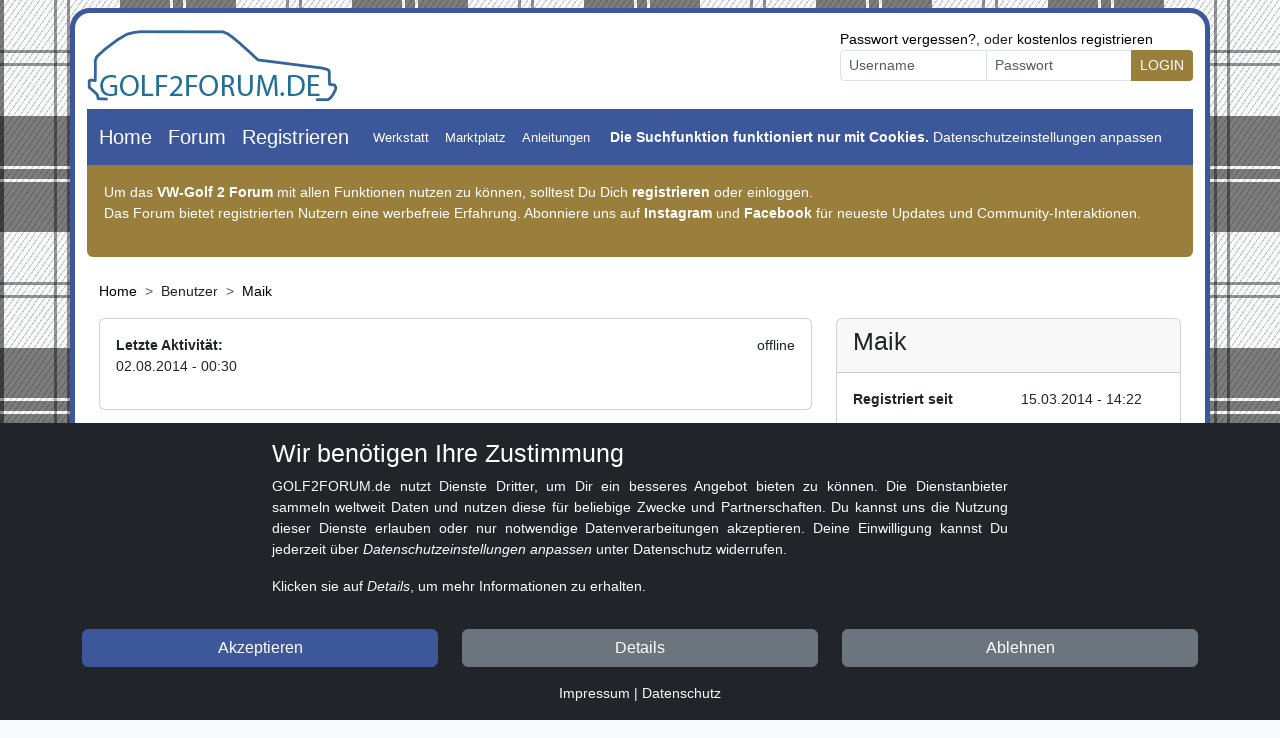

--- FILE ---
content_type: text/html; charset=utf-8
request_url: https://www.golf2forum.de/index.php?site=profile&id=1286
body_size: 3777
content:
<!DOCTYPE html>
<html lang="de">
<head>
    <meta charset="UTF-8">
    <title>Maik - VW Golf 2 Forum - Die Golf MK II Community</title>
    <meta name="description" content="Maik, in Das VW Golf 2 Forum: Austausch zu Technik, Tuning, Tests und Bildern. Hilf bei Fragen rund um den Golf MK II (ab 1983) und treffe andere Enthusiasten!">
    <meta name="keywords"
          content="vw golf 2, Golf II, VW, Volkswagen, Golf 2 GTI, mk ii, mk2, golf2forum, golf 2 forum">
    <meta name="viewport" content="width=device-width, initial-scale=1">
    <meta name="robots" content="index, follow">
    <link rel="sitemap" type="application/xml" href="https://www.golf2forum.de/sitemap.xml">
        <meta property="og:type" content="website">
    <link rel="icon" type="image/vnd.icon" href="/favicon.ico">
    <link rel="stylesheet" href="/bootstrap/css/bootstrap.min.css">
    <link rel="stylesheet" href="/css/custom.min.css?v3.1.1-bd60c8b">
        <script src="/js/custom.min.js?v3.1.1-bd60c8b"></script>

    <link rel="canonical" href="https://www.golf2forum.de/index.php?site=profile&id=1286">
</head>
<body class="bg-light mt-2">

    <script data-src="/js/consent/scripts.js" id="drdsgvo_script"></script>

<div class="container g2maincontainer">

    <div class="row mt-3">
        <div class="col-md-8 col-12">
            <a href="/"><img loading="lazy" src="/images/logo.png" alt="Logo Golf 2 Forum" width="300" height="80"></a>
        </div>
        <div class="col-md-4 col-12">
            <form method="post" name="login" action="/checklogin.php" class="needs-validation" novalidate>
    <a href="/logindaten-anfordern.html">Passwort vergessen?</a>, oder <a href="/registrierung-golf2forum.html">kostenlos registrieren</a>
    <div class="input-group input-group-sm mb-3">
        <input name="ws_user" type="text" class="form-control" id="ws_user" placeholder="Username" required>
        <div class="invalid-feedback">Bitte geben Sie einen Benutzernamen ein.</div>
        <input name="password" type="password" class="form-control" id="pwd" autocomplete="on" placeholder="Passwort" required>
        <div class="invalid-feedback">Bitte geben Sie ein Passwort ein.</div>
        <button type="submit" name="submit" class="btn text-bg-secondary">LOGIN</button>
    </div>
</form>        </div>
    </div>

    <nav class="navbar navbar-expand-md bg-body-tertiary g2navbar">
        <div class="container-fluid">
            <a class="navbar-brand text-white" href="/">Home</a>
            <a class="navbar-brand text-white" href="/forum.html">Forum</a>
                            <a class="navbar-brand text-white" href="/registrierung-golf2forum.html">Registrieren</a>
                        <button class="navbar-toggler" type="button" data-bs-toggle="collapse"
                    data-bs-target="#navbargolf2main" aria-controls="navbargolf2main"
                    aria-expanded="false" aria-label="Toggle navigation">
                <span class="navbar-toggler-icon"></span>
            </button>
            <div class="collapse navbar-collapse" id="navbargolf2main">
                <ul class="navbar-nav me-auto mb-2 mb-lg-0">
                    <li class="nav-item nav-link-large">
                        <a href="/forum/7-werkstatt.html" class="nav-link text-white">
                            Werkstatt
                        </a>
                    </li>
                    <li class="nav-item nav-link-large">
                        <a href="/kategorie/5-marktplatz.html" class="nav-link text-white">
                            Marktplatz
                        </a>
                    </li>
                    <li class="nav-item nav-link-large">
                        <a href="/forum/27-anleitungen-tutorials-und-howtos.html" class="nav-link text-white">
                            Anleitungen
                        </a>
                    </li>
                                    </ul>
                <div class="container-fluid" role="search">
                    <div class="gcse-searchbox-only"><strong class="text-white">Die Suchfunktion funktioniert nur mit Cookies.</strong> <a href="#!" onclick="drdsgvof(1)" rel="nofollow" class="dsgvolink text-white">Datenschutzeinstellungen anpassen</a></div>
                </div>
            </div>
        </div>
    </nav>

            <div class="alert text-bg-secondary no-top-rounded-corners" role="alert">
            <p>
                Um das <strong>VW-Golf 2 Forum</strong> mit allen Funktionen nutzen zu können, solltest Du Dich
                <a href="/registrierung-golf2forum.html" class="alert-link" title="Jetzt im Golf 2 Forum registrieren">registrieren</a>
                oder einloggen.<br>
                Das Forum bietet registrierten Nutzern eine werbefreie Erfahrung. Abonniere uns auf
                <a href="https://www.instagram.com/golf2forum" target="_blank" rel="nofollow" class="alert-link"
                   title="Golf 2 Forum auf Instagram">Instagram</a> und
                <a href="https://www.facebook.com/golf2forum.de" target="_blank" rel="nofollow" class="alert-link"
                   title="Golf 2 Forum auf Facebook">Facebook</a> für neueste Updates und Community-Interaktionen.
            </p>
        </div>
    
    <div class="container mt-4">
        <!-- google_ad_section_start -->
<nav style="--bs-breadcrumb-divider: '>';" aria-label="breadcrumb">
    <ol class="breadcrumb">
        <li class="breadcrumb-item"><a href="/">Home</a></li>
        <li class="breadcrumb-item">Benutzer</li>
        <li class="breadcrumb-item"><a href="/index.php?site=profile&id=1286">Maik</a></li>
    </ol>
</nav>
<!-- google_ad_section_end -->

<div class="row">
    <div class="col-lg-8">
        <div class="card mb-3">
            
            <div class="card-body">
                <div class="d-flex justify-content-between mb-3">
                    <div>
                        <strong>Letzte Aktivität:</strong>
                        <p class="mb-0">02.08.2014 - 00:30</p>
                    </div>
                    <div>
                        <p class="mb-0">offline</p>
                    </div>
                </div>
            </div>
        </div>

        <ul class="nav nav-tabs" id="profileTabs" role="tablist">
            <li class="nav-item">
                <a class="nav-link active" id="vehicle-tab" data-bs-toggle="tab" href="#vehicle" role="tab"
                   aria-controls="vehicle" aria-selected="true">Auto</a>
            </li>
            <li class="nav-item">
                <a class="nav-link" id="activitytopics-tab" data-bs-toggle="tab" href="#activitytopics" role="tab"
                   aria-controls="activitytopics" aria-selected="false">Themen</a>
            </li>
            <li class="nav-item">
                <a class="nav-link" id="activityposts-tab" data-bs-toggle="tab" href="#activityposts" role="tab"
                   aria-controls="activityposts" aria-selected="false">Beiträge</a>
            </li>
            <li class="nav-item">
                <a class="nav-link" id="statistics-tab" data-bs-toggle="tab" href="#statistics" role="tab"
                   aria-controls="statistics" aria-selected="false">Statistik</a>
            </li>
        </ul>

        <div class="tab-content" id="profileTabsContent">
            <div class="tab-pane fade show active" id="vehicle" role="tabpanel" aria-labelledby="vehicle-tab">
                <div class="card mt-3">
                    <div class="card-header">
                        <strong class="card-title">Auto von Maik</strong>
                    </div>
                    <div class="card-body">
                        Maik hat keine Infos zum Auto angegeben.
                        
                        
                        
                        
                        
                    </div>
                    
                </div>
            </div>

            <div class="tab-pane fade" id="activitytopics" role="tabpanel" aria-labelledby="activitytopics-tab">
                <div class="card mt-3">
                    <div class="card-header">
                        <strong class="card-title">Erstellte Themen</strong>
                    </div>
                    <div class="card-body">
                        <div class="col-12 mt-2"><a href="thread/3104-rsl-cult-14-zoll.html"><b>RSL Cult 14 Zoll</b><br><small>25.05.14 15:37 <i>1703 Aufrufe - 2 Antworten</i></small> </a></div><div class="col-12 mt-2"><a href="thread/2683-moin-erstmal.html"><b>Moin erstmal</b><br><small>15.03.14 17:48 <i>1743 Aufrufe - 9 Antworten</i></small> </a></div>
                    </div>
                </div>
            </div>

            <div class="tab-pane fade" id="activityposts" role="tabpanel" aria-labelledby="activityposts-tab">
                <div class="card mt-3">
                    <div class="card-header">
                        <strong class="card-title">Verfasste Beiträge</strong>
                    </div>
                    <div class="card-body">
                        <div class="col-12 mt-2"><a href="thread/3104-rsl-cult-14-zoll.html"><b>RSL Cult 14 Zoll</b><br/><small>26.05.14 11:11</small></a></div><div class="col-12 mt-2"><a href="thread/3104-rsl-cult-14-zoll.html"><b>RSL Cult 14 Zoll</b><br/><small>25.05.14 03:37</small></a></div><div class="col-12 mt-2"><a href="thread/2683-moin-erstmal.html"><b>Moin erstmal</b><br/><small>16.03.14 12:08</small></a></div><div class="col-12 mt-2"><a href="thread/2683-moin-erstmal.html"><b>Moin erstmal</b><br/><small>15.03.14 05:48</small></a></div>
                    </div>
                </div>
            </div>

            <div class="tab-pane fade" id="statistics" role="tabpanel" aria-labelledby="statistics-tab">
                <div class="card mt-3">
                    <div class="card-header">
                        <strong class="card-title">Forenaktivität</strong>
                    </div>
                    <div class="card-body">
                        <div class="mt-0">
                            <fieldset>
                                <legend><strong>Beiträge</strong></legend>
                                <ul class="list-unstyled">
                                    <li>Beiträge: 4</li>
                                    <li>Beiträge pro Tag: 0.00</li>
                                    <li>Erstellte Themen: 2</li>
                                </ul>
                            </fieldset>
                        </div>
                        <div class="mt-3">
                            <fieldset>
                                <legend><strong>Danke</strong></legend>
                                <ul class="list-unstyled">
                                    <li>Abgegebene Danke: 6</li>
                                    <li>Erhaltene Danke: 0</li>
                                </ul>
                            </fieldset>
                        </div>
                        <div class="mt-3">
                            <fieldset>
                                <legend><strong>Messenger</strong></legend>
                                <ul class="list-unstyled">
                                    <li>Posteingang: 0</li>
                                    <li>Postausgang: 0</li>
                                </ul>
                            </fieldset>
                        </div>
                        <div class="mt-3">
                            <fieldset>
                                <legend><strong>Diverse Informationen</strong></legend>
                                <ul class="list-unstyled">
                                    <li>Letzte Aktivität: 02.08.2014 - 00:30</li>
                                    <li>Registriert seit: 15.03.2014 - 14:22</li>
                                    <li>Jetzt online: offline</li>
                                </ul>
                            </fieldset>
                        </div>
                    </div>
                </div>
            </div>
        </div>
    </div>

    <div class="col-lg-4">
        <div class="card mb-3 mt-3 mt-md-0">
            <div class="card-header">
                <h1 class="card-title">Maik</h1>
            </div>
            <div class="card-body">
                <dl class="row mb-0">
                    <dt class="col-sm-6">Registriert seit</dt>
                    <dd class="col-sm-6">15.03.2014 - 14:22</dd>
                    <dt class="col-sm-6">Name</dt><dd class="col-sm-6">Maik Fischer</dd>
                    <dt class="col-sm-6"></dt><dd class="col-sm-6">männlich</dd>
                    
                    
                </dl>
            </div>
        </div>

        
        

        <div class="card mt-3">
            <div class="card-header">
                Kontakt
            </div>
            <div class="card-body">
                <ul class="list-unstyled">
                    <li><a href="https://www.golf2forum.de/index.php?site=messenger&amp;action=touser&amp;touser=1286">PN
                        an Maik schicken</a></li>
                    
                </ul>
            </div>
        </div>
    </div>
</div>
    </div>

    
    <footer class="row row-cols-1 row-cols-sm-2 row-cols-md-5 py-5 my-5 g2footer">
        <div class="col mb-3">
            <a href="/" class="d-flex align-items-center mb-3 link-body-emphasis text-decoration-none">
                <img loading="lazy" src="/images/logo.png" alt="Golf 2 Forum Logo" width="300" height="80">
            </a>
        </div>

        <div class="col mb-3"></div>

        <div class="col mb-3">
            <ul class="nav flex-column">
                <li class="nav-item mb-2"><a href="/forum/7-werkstatt.html" class="nav-link p-0 text-body-secondary">Werkstatt
                        & Reparaturen</a></li>
                <li class="nav-item mb-2"><a href="/forum/5-elektronik.html" class="nav-link p-0 text-body-secondary">Zentralelektrik
                        / Elektronik</a></li>
                <li class="nav-item mb-2"><a href="/forum/6-tuning-und-styling.html"
                                             class="nav-link p-0 text-body-secondary">Tuning, Styling & Wartung</a>
                </li>
                <li class="nav-item mb-2"><a href="/forum/4-car-hifi-und-mobile-multimedia.html"
                                             class="nav-link p-0 text-body-secondary">HiFi und Multimedia</a></li>
                <li class="nav-item mb-2"><a href="/forum/30-umbauberichte-restaurationsberichte.html"
                                             class="nav-link p-0 text-body-secondary">Umbauten & Restaurationen</a>
                </li>
            </ul>
        </div>

        <div class="col mb-3">
            <ul class="nav flex-column">
                <li class="nav-item mb-2"><a href="/forum/2-golf-2-golf-ii-algemein.html"
                                             class="nav-link p-0 text-body-secondary">Golf 2 im Alltag</a></li>
                <li class="nav-item mb-2"><a href="/forum/26-tuev-board.html" class="nav-link p-0 text-body-secondary">Eintragungen,
                        ABE & TÜV</a></li>
                <li class="nav-item mb-2"><a href="/forum/27-anleitungen-tutorials-und-howtos.html"
                                             class="nav-link p-0 text-body-secondary">Anleitungen & Tutorials</a>
                </li>
                <li class="nav-item mb-2"><a href="/forum/28-vag-fahrzeuge-audi-seat-skoda.html"
                                             class="nav-link p-0 text-body-secondary">Seat, Skoda, Audi uvm</a></li>
                <li class="nav-item mb-2"><a
                            href="/thread/423-klemmenbelegung-im-golf-2-alle-versionen-golf-2-ccl-golf-2-glgt-golf-2-gti.html"
                            class="nav-link p-0 text-body-secondary">Golf 2 Klemmenbelegung</a></li>
            </ul>
        </div>

        <div class="col mb-3">
            <ul class="nav flex-column">
                <li class="nav-item mb-2"><a href="/forum/9-showroom-golf2-zeigt-euren-golf-ii.html"
                                             class="nav-link p-0 text-body-secondary">Auto-Showroom</a></li>
                <li class="nav-item mb-2"><a href="/kategorie/5-marktplatz.html"
                                             class="nav-link p-0 text-body-secondary">Marktplatz</a></li>
                <li class="nav-item mb-2"><a href="/forum/37-lacke-und-lackcodes.html"
                                             class="nav-link p-0 text-body-secondary">Golf 2 Lackcodes</a></li>
                <li class="nav-item mb-2"><a href="/forum/22-golf-2-versionen.html"
                                             class="nav-link p-0 text-body-secondary">Sonderversionen</a></li>
                <li class="nav-item mb-2"><a href="/forum/31-andere-konzernfremde-marken.html"
                                             class="nav-link p-0 text-body-secondary">Sonstige Marken</a></li>
            </ul>
        </div>
    </footer>
    <div class="d-flex flex-column flex-sm-row justify-content-between py-4 border-top">
        <p>&copy; 2024 GOLF2FORUM - Volkswagen Golf II Forum seit 2010 ❤️</p>
        <ul class="list-unstyled d-flex justify-content-end">
            <li class="ms-3"><a class="link-body-emphasis" href="/index.php?site=agb">Beitragsregeln</a></li>
            <li class="ms-3"><a class="link-body-emphasis" href="/datenschutzerklaerung.html">Datenschutz</a></li>
            <li class="ms-3"><a class="link-body-emphasis" href="/impressum.html">Impressum</a></li>
        </ul>
    </div>
    <div class="text-center">
        <p>0.08s v3.1.1-bd60c8b</p>
    </div>
</div>

<script src="/js/jquery-3.7.1.min.js"></script>
<script src="/bootstrap/js/bootstrap.bundle.min.js"></script>
<script src="/js/popper.min.js"></script>
<script src="/js/consent/consent-script.min.js?v3.1.1-bd60c8b"></script>
<script src="/js/custombtm.min.js"></script>
</body>
</html>